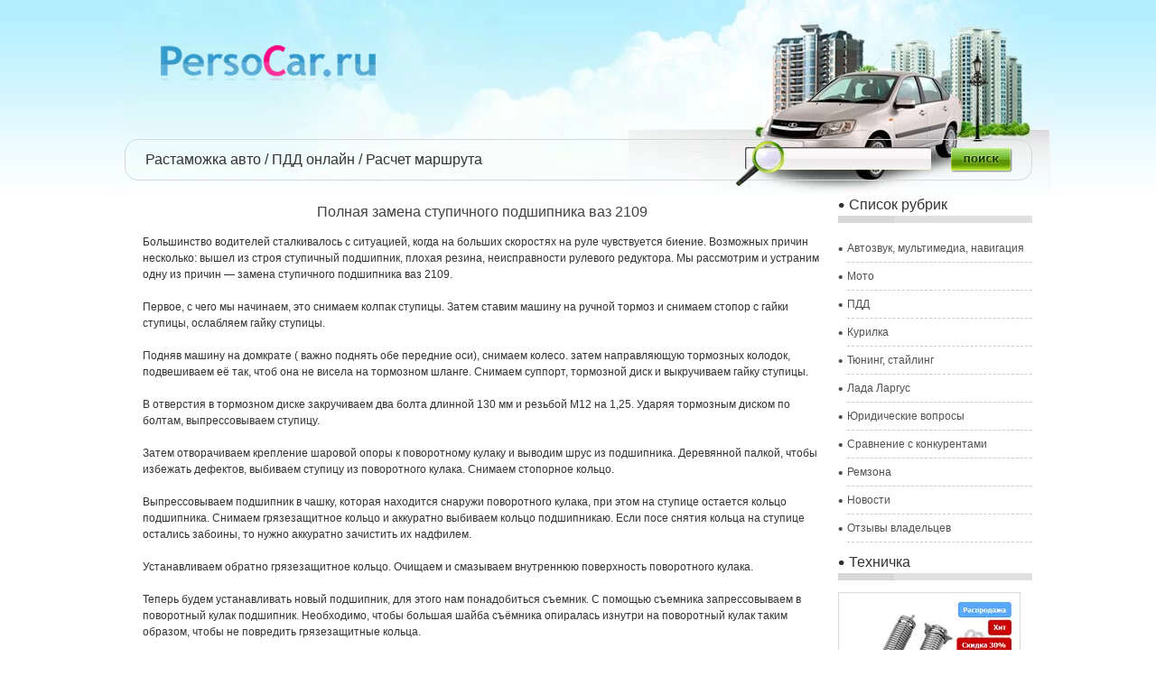

--- FILE ---
content_type: text/html; charset=utf-8
request_url: https://persocar.ru/remzona/zamena-stupichnogo-podshipnika-vaz-2109_3.html
body_size: 6783
content:
<!DOCTYPE html>
<html>
<head>
  <meta name="viewport" content="width=device-width, initial-scale=1">
<meta charset="utf-8">
  <title>Полная замена ступичного подшипника ваз 2109: характеристики, модели, фото</title>
  <link rel="stylesheet" href="/wp-content/themes/auto/style.css" type="text/css" media="screen, projection">
  <meta name="description" content="Полная замена ступичного подшипника ваз 2109 . Фото и видео, заходите!">
  <link rel="canonical" href="/remzona/zamena-stupichnogo-podshipnika-vaz-2109_3.html">
  <script type="application/ld+json" class="yoast-schema-graph yoast-schema-graph--main">
  <![CDATA[
  {"@context":"https://schema.org","@graph":[{"@type":"WebSite","@id":"https://persocar.ru/#website","url":"https://persocar.ru/","name":"\u041f\u0435\u0440\u0441\u043e\u041a\u0430\u0440.\u0440\u0443","potentialAction":{"@type":"SearchAction","target":"https://persocar.ru/?s={search_term_string}","query-input":"required name=search_term_string"}},{"@type":"ImageObject","@id":"https://persocar.ru/remzona/zamena-stupichnogo-podshipnika-vaz-2109_3.html#primaryimage","url":"https://persocar.ru/uploads/images/00/00/08/2012/03/27/ec72e6d418.jpg"},{"@type":"WebPage","@id":"https://persocar.ru/remzona/zamena-stupichnogo-podshipnika-vaz-2109_3.html#webpage","url":"https://persocar.ru/remzona/zamena-stupichnogo-podshipnika-vaz-2109_3.html","inLanguage":"ru-RU","name":"\u041f\u043e\u043b\u043d\u0430\u044f \u0437\u0430\u043c\u0435\u043d\u0430 \u0441\u0442\u0443\u043f\u0438\u0447\u043d\u043e\u0433\u043e \u043f\u043e\u0434\u0448\u0438\u043f\u043d\u0438\u043a\u0430 \u0432\u0430\u0437 2109: \u0445\u0430\u0440\u0430\u043a\u0442\u0435\u0440\u0438\u0441\u0442\u0438\u043a\u0438, \u043c\u043e\u0434\u0435\u043b\u0438, \u0444\u043e\u0442\u043e","isPartOf":{"@id":"https://persocar.ru/#website"},"primaryImageOfPage":{"@id":"https://persocar.ru/remzona/zamena-stupichnogo-podshipnika-vaz-2109_3.html#primaryimage"},"datePublished":"2016-01-01T04:23:32+03:00","dateModified":"2015-09-09T17:49:06+03:00","author":{"@id":"https://persocar.ru/#/schema/person/a1cf135aedea63f342f0258c5a8ad2d1"},"description":"\u041f\u043e\u043b\u043d\u0430\u044f \u0437\u0430\u043c\u0435\u043d\u0430 \u0441\u0442\u0443\u043f\u0438\u0447\u043d\u043e\u0433\u043e \u043f\u043e\u0434\u0448\u0438\u043f\u043d\u0438\u043a\u0430 \u0432\u0430\u0437 2109 . \u0424\u043e\u0442\u043e \u0438 \u0432\u0438\u0434\u0435\u043e, \u0437\u0430\u0445\u043e\u0434\u0438\u0442\u0435!"},{"@type":["Person"],"@id":"https://persocar.ru/#/schema/person/a1cf135aedea63f342f0258c5a8ad2d1","name":"admin","image":{"@type":"ImageObject","@id":"https://persocar.ru/#authorlogo","url":"https://secure.gravatar.com/avatar/c56507b927700c558b2523b4c3a4b9de?d=mm&r=g","caption":"admin"},"sameAs":[]}]}
  ]]>
  </script>
  <link rel="dns-prefetch" href="//s.w.org">
  <link rel="alternate" type="application/rss+xml" title="ПерсоКар.ру » Лента комментариев к «Полная замена ступичного подшипника ваз 2109»" href="/remzona/zamena-stupichnogo-podshipnika-vaz-2109_3.html/feed">
  <script type="text/javascript">
  //<![CDATA[
                        window._wpemojiSettings = {"baseUrl":"https:\/\/s.w.org\/images\/core\/emoji\/13.0.1\/72x72\/","ext":".png","svgUrl":"https:\/\/s.w.org\/images\/core\/emoji\/13.0.1\/svg\/","svgExt":".svg","source":{"concatemoji":"https:\/\/persocar.ru\/wp-includes\/js\/wp-emoji-release.min.js"}};
                        !function(e,a,t){var n,r,o,i=a.createElement("canvas"),p=i.getContext&&i.getContext("2d");function s(e,t){var a=String.fromCharCode;p.clearRect(0,0,i.width,i.height),p.fillText(a.apply(this,e),0,0);e=i.toDataURL();return p.clearRect(0,0,i.width,i.height),p.fillText(a.apply(this,t),0,0),e===i.toDataURL()}function c(e){var t=a.createElement("script");t.src=e,t.defer=t.type="text/javascript",a.getElementsByTagName("head")[0].appendChild(t)}for(o=Array("flag","emoji"),t.supports={everything:!0,everythingExceptFlag:!0},r=0;r<o.length;r++)t.supports[o[r]]=function(e){if(!p||!p.fillText)return!1;switch(p.textBaseline="top",p.font="600 32px Arial",e){case"flag":return s([127987,65039,8205,9895,65039],[127987,65039,8203,9895,65039])?!1:!s([55356,56826,55356,56819],[55356,56826,8203,55356,56819])&&!s([55356,57332,56128,56423,56128,56418,56128,56421,56128,56430,56128,56423,56128,56447],[55356,57332,8203,56128,56423,8203,56128,56418,8203,56128,56421,8203,56128,56430,8203,56128,56423,8203,56128,56447]);case"emoji":return!s([55357,56424,8205,55356,57212],[55357,56424,8203,55356,57212])}return!1}(o[r]),t.supports.everything=t.supports.everything&&t.supports[o[r]],"flag"!==o[r]&&(t.supports.everythingExceptFlag=t.supports.everythingExceptFlag&&t.supports[o[r]]);t.supports.everythingExceptFlag=t.supports.everythingExceptFlag&&!t.supports.flag,t.DOMReady=!1,t.readyCallback=function(){t.DOMReady=!0},t.supports.everything||(n=function(){t.readyCallback()},a.addEventListener?(a.addEventListener("DOMContentLoaded",n,!1),e.addEventListener("load",n,!1)):(e.attachEvent("onload",n),a.attachEvent("onreadystatechange",function(){"complete"===a.readyState&&t.readyCallback()})),(n=t.source||{}).concatemoji?c(n.concatemoji):n.wpemoji&&n.twemoji&&(c(n.twemoji),c(n.wpemoji)))}(window,document,window._wpemojiSettings);
  //]]>
  </script>
  <style type="text/css">
  /*<![CDATA[*/
  img.wp-smiley,
  img.emoji {
        display: inline !important;
        border: none !important;
        box-shadow: none !important;
        height: 1em !important;
        width: 1em !important;
        margin: 0 .07em !important;
        vertical-align: -0.1em !important;
        background: none !important;
        padding: 0 !important;
  }
  /*]]>*/
  </style>
  <link rel="stylesheet" id="yarppWidgetCss-css" href="/wp-content/plugins/yet-another-related-posts-plugin/style/widget.css" type="text/css" media="all">
  <link rel="stylesheet" id="wp-block-library-css" href="/wp-includes/css/dist/block-library/style.min.css" type="text/css" media="all">
  <link rel="stylesheet" id="yarpp-thumbnails-yarpp-thumbnail-css" href="/wp-content/plugins/yet-another-related-posts-plugin/includes/styles_thumbnails.css.php?width=120&height=120&ver=5.1.0" type="text/css" media="all">
  <script>
  <![CDATA[
  if (document.location.protocol != "https:") {document.location = document.URL.replace(/^http:/i, "https:");}
  ]]>
  </script>
  <link rel="https://api.w.org/" href="/wp-json/">
  <link rel="alternate" type="application/json" href="/wp-json/wp/v2/posts/17783">
  <link rel="EditURI" type="application/rsd+xml" title="RSD" href="/xmlrpc.php">
  <link rel="wlwmanifest" type="application/wlwmanifest+xml" href="/wp-includes/wlwmanifest.xml">
  <link rel="shortlink" href="/?p=17783">
  <link rel="alternate" type="application/json+oembed" href="/wp-json/oembed/1.0/embed?url=https%3A%2F%2Fpersocar.ru%2Fremzona%2Fzamena-stupichnogo-podshipnika-vaz-2109_3.html">
  <link rel="alternate" type="text/xml+oembed" href="/wp-json/oembed/1.0/embed?url=https%3A%2F%2Fpersocar.ru%2Fremzona%2Fzamena-stupichnogo-podshipnika-vaz-2109_3.html&format=xml">
</head>
<body data-rsssl="1">  <ins data-ad-channel="b1abb8ba140ddacf357f0dd10203906a" data-biqdiq-init></ins>

  <div id="wrapper">
    <div id="header">
      <div class="logo">
        <a href="/"><img src="/wp-content/themes/auto/img/logo.png" width="288" height="39" alt="" title=""></a>
      </div>
      <div class="right-header"></div>
      <div class="menu">
        <ul>
          <li>
            <a href="/rastamozhka_avto" title="Таможенный калькулятор">Растаможка авто</a>
          </li>
          <li>
            <a href="/online-pdd" title="ПДД онлайн">ПДД онлайн</a>
          </li>
          <li>
            <a href="/distance-calculator" title="Расчет маршрута">Расчет маршрута</a>
          </li>
        </ul>
        <div class="search">
          <form method="get" id="searchform" action="https://persocar.ru" name="searchform">
            <fieldset class="srch">
              <input type="text" value="" onfocus="if(this.value=='')this.value=''" onblur="if(this.value=='')this.value=''" name="s" id="s" class="findText"> <input type="submit" id="searchsubmit" value="" class="findButton">
            </fieldset>
          </form>
        </div>
      </div>
    </div>
    <div id="middle">
      <div id="container">
        <div id="contentshirokii">
          <div class="full-post">
            <div class="fp-title">
              <h1>Полная замена ступичного подшипника ваз 2109</h1>
            </div>
            <div class="fp-body">
              <div class="fp-text">
                <p>Большинство водителей сталкивалось с ситуацией, когда на больших скоростях на руле чувствуется биение. Возможных причин несколько: вышел из строя ступичный подшипник, плохая резина, неисправности рулевого редуктора. Мы рассмотрим и устраним одну из причин — замена ступичного подшипника ваз 2109.<span id="more-17783"></span></p>
                <p></p>
                <p>Первое, с чего мы начинаем, это снимаем колпак ступицы. Затем ставим машину на ручной тормоз и снимаем стопор с гайки ступицы, ослабляем гайку ступицы.</p>
                <p>Подняв машину на домкрате ( важно поднять обе передние оси), снимаем колесо. затем направляющую тормозных колодок, подвешиваем её так, чтоб она не висела на тормозном шланге. Снимаем суппорт, тормозной диск и выкручиваем гайку ступицы.</p>
                <p>В отверстия в тормозном диске закручиваем два болта длинной 130 мм и резьбой М12 на 1,25. Ударяя тормозным диском по болтам, выпрессовываем ступицу.</p>
                <p>Затем отворачиваем крепление шаровой опоры к поворотному кулаку и выводим шрус из подшипника. Деревянной палкой, чтобы избежать дефектов, выбиваем ступицу из поворотного кулака. Снимаем стопорное кольцо.</p>
                <p>Выпрессовываем подшипник в чашку, которая находится снаружи поворотного кулака, при этом на ступице остается кольцо подшипника. Снимаем грязезащитное кольцо и аккуратно выбиваем кольцо подшипникаю. Если посе снятия кольца на ступице остались забоины, то нужно аккуратно зачистить их надфилем.</p>
                <p>Устанавливаем обратно грязезащитное кольцо. Очищаем и смазываем внутреннюю поверхность поворотного кулака.</p>
                <p>Теперь будем устанавливать новый подшипник, для этого нам понадобиться съемник. С помощью съемника запрессовываем в поворотный кулак подшипник. Необходимо, чтобы большая шайба съёмника опиралась изнутри на поворотный кулак таким образом, чтобы не повредить грязезащитные кольца.</p>
                <p>Ставим стопорное кольцо и запрессовываем ступицу в подшипник. Устанавливаем обратно суппорт и тормозной диск. Зажимаем гайку ступицы и делаем стопор на гайке. Ставим на место колпак ступицы и колесо.</p>
                <p>Поздравляем, на этом замена ступичного подшипника ваз 2109 успешно завершена, ездите с удовольствием.</p>
                <div class="yarpp-related">
                  <h3>Рекомендуем посмотреть:</h3>
                  <div class="yarpp-thumbnails-horizontal">
                    <a class="yarpp-thumbnail" rel="norewrite" href="/remzona/stoit-li-promyvat-dvigatel.html" title="Стоит ли промывать двигатель?"><span class="yarpp-thumbnail-default"></span><span class="yarpp-thumbnail-title">Стоит ли промывать двигатель?</span></a> <a class="yarpp-thumbnail" rel="norewrite" href="/remzona/remont-akpp-kia.html" title="Ремонт АКПП Киа"><span class="yarpp-thumbnail-default"></span><span class="yarpp-thumbnail-title">Ремонт АКПП Киа</span></a> <a class="yarpp-thumbnail" rel="norewrite" href="/remzona/remont-zadnej-podveski-pezho-206.html" title="Ремонт задней подвески пежо 206"><span class="yarpp-thumbnail-default"></span><span class="yarpp-thumbnail-title">Ремонт задней подвески пежо 206</span></a>
                  </div>
                </div>
                <p></p>
              </div>
            </div>
          </div>
          <div id="respond" class="comment-respond">
            <h3 id="reply-title" class="comment-reply-title">Добавить комментарий <small><a rel="nofollow" id="cancel-comment-reply-link" href="/remzona/zamena-stupichnogo-podshipnika-vaz-2109_3.html#respond" style="display:none;">Отменить ответ</a></small>
</h3>
            <form action="https://persocar.ru/wp-comments-post.php" method="post" id="commentform" class="comment-form" name="commentform">
              <p class="comment-notes"><span id="email-notes">Ваш адрес email не будет опубликован.</span></p>
              <p class="comment-form-comment"><label for="comment">Комментарий</label> 
              <textarea id="comment" name="comment" cols="45" rows="8" maxlength="65525" required="required"></textarea></p>
              <p class="comment-form-author"><label for="author">Имя</label> <input id="author" name="author" type="text" value="" size="30" maxlength="245"></p>
              <p class="comment-form-email"><label for="email">Email</label> <input id="email" name="email" type="text" value="" size="30" maxlength="100" aria-describedby="email-notes"></p>
              <p class="comment-form-cookies-consent"><input id="wp-comment-cookies-consent" name="wp-comment-cookies-consent" type="checkbox" value="yes"> <label for="wp-comment-cookies-consent">Сохранить моё имя, email и адрес сайта в этом браузере для последующих моих комментариев.</label></p>
              <p class="form-submit"><input name="submit" type="submit" id="submit" class="submit" value="Отправить комментарий"> <input type="hidden" name="comment_post_ID" value="17783" id="comment_post_ID"> <input type="hidden" name="comment_parent" id="comment_parent" value="0"></p>
              <p style="display: none;"><input type="hidden" id="akismet_comment_nonce" name="akismet_comment_nonce" value="ef1fba3bf3"></p>
<input type="hidden" id="ak_js" name="ak_js" value="21"> 
              <textarea name="ak_hp_textarea" cols="45" rows="8" maxlength="100" style="display: none !important;"></textarea>
            </form>
          </div>
          <div class="other-posts"></div>
        </div>
      </div>﻿
      <div class="sidebar" id="sideRight">
        <div class="block">
          <div class="block-title">
            Список рубрик
          </div>
          <div class="block-body">
            <ul>
              <li>
                <a href="/avtozvuk-multimedia-navigaciya">Автозвук, мультимедиа, навигация</a>
              </li>
              <li>
                <a href="/moto">Мото</a>
              </li>
              <li>
                <a href="/pdd">ПДД</a>
              </li>
              <li>
                <a href="/kurilka">Курилка</a>
              </li>
              <li>
                <a href="/tyuning-stajling">Тюнинг, стайлинг</a>
              </li>
              <li>
                <a href="/lada-largus-lada-largus">Лада Ларгус</a>
              </li>
              <li>
                <a href="/yuridicheskie-voprosy">Юридические вопросы</a>
              </li>
              <li>
                <a href="/sravnenie-s-konkurentami">Сравнение с конкурентами</a>
              </li>
              <li>
                <a href="/remzona">Ремзона</a>
              </li>
              <li>
                <a href="/novosti">Новости</a>
              </li>
              <li>
                <a href="/otzyvy-vladelcev">Отзывы владельцев</a>
              </li>
            </ul>
          </div>
        </div>
        <div class="block">
          <div class="block-title">
            Техничка
          </div>
          <div class="block-body">
            <div class="disc">
              <div class="disc-img"><img src="/wp-content/themes/auto/img/remkomplekt.png" alt="Ремкомплект посудомоечной машины" title="Ремкомплект посудомоечной машины"></div>
              <div class="disc-title">
                Ремкомплект посудомоечной машины
              </div>
            </div>
          </div>
        </div>
        <div class="block">
          <div class="block-title">
            Диски
          </div>
          <div class="block-body">
            <div class="disc">
              <div class="disc-img"><img src="/wp-content/themes/auto/img/disc.png" width="40" height="40" alt="" title=""></div>
              <div class="disc-title">
                <a href="/dotz-mugello">Dotz mugello</a>
              </div>
            </div>
            <div class="disc">
              <div class="disc-img"><img src="/wp-content/themes/auto/img/disc.png" width="40" height="40" alt="" title=""></div>
              <div class="disc-title">
                <a href="/alutec-shark">Alutec shark</a>
              </div>
            </div>
            <div class="disc">
              <div class="disc-img"><img src="/wp-content/themes/auto/img/disc.png" width="40" height="40" alt="" title=""></div>
              <div class="disc-title">
                <a href="/skad-alligator">Скад аллигатор</a>
              </div>
            </div>
            <div class="disc">
              <div class="disc-img"><img src="/wp-content/themes/auto/img/disc.png" width="40" height="40" alt="" title=""></div>
              <div class="disc-title">
                <a href="/dezent-l">Dezent l</a>
              </div>
            </div>
            <div class="disc">
              <div class="disc-img"><img src="/wp-content/themes/auto/img/disc.png" width="40" height="40" alt="" title=""></div>
              <div class="disc-title">
                <a href="/oz-racing-superturismo-gt">Oz racing superturismo gt</a>
              </div>
            </div>
            <div class="disc">
              <div class="disc-img"><img src="/wp-content/themes/auto/img/disc.png" width="40" height="40" alt="" title=""></div>
              <div class="disc-title">
                <a href="/litye-diski-sparco">Литые диски Sparco</a>
              </div>
            </div>
            <div class="disc">
              <div class="disc-img"><img src="/wp-content/themes/auto/img/disc.png" width="40" height="40" alt="" title=""></div>
              <div class="disc-title">
                <a href="/mak-iguan">Mak iguan</a>
              </div>
            </div>
            <div class="disc">
              <div class="disc-img"><img src="/wp-content/themes/auto/img/disc.png" width="40" height="40" alt="" title=""></div>
              <div class="disc-title">
                <a href="/rial-lugano">Rial lugano</a>
              </div>
            </div>
            <div class="disc">
              <div class="disc-img"><img src="/wp-content/themes/auto/img/disc.png" width="40" height="40" alt="" title=""></div>
              <div class="disc-title">
                <a href="/kosei-evo-penta">Kosei evo penta</a>
              </div>
            </div>
            <div class="disc">
              <div class="disc-img"><img src="/wp-content/themes/auto/img/disc.png" width="40" height="40" alt="" title=""></div>
              <div class="disc-title">
                <a href="/dotz-tupac">Dotz tupac</a>
              </div>
            </div>
            <div class="disc">
              <div class="disc-img"><img src="/wp-content/themes/auto/img/disc.png" width="40" height="40" alt="" title=""></div>
              <div class="disc-title">
                <a href="/enzo-101-dark">Enzo 101 dark</a>
              </div>
            </div>
            <div class="disc">
              <div class="disc-img"><img src="/wp-content/themes/auto/img/disc.png" width="40" height="40" alt="" title=""></div>
              <div class="disc-title">
                <a href="/aez-portofino">Aez portofino</a>
              </div>
            </div>
          </div>
          <div class="block">
            <div class="block-title">
              Шины
            </div>
            <div class="block-body">
              <div class="disc">
                <div class="disc-img"><img src="/wp-content/themes/auto/img/shina.png" width="40" height="40" alt="" title=""></div>
                <div class="disc-title">
                  <a href="/nokian">Nokian</a>
                </div>
              </div>
              <div class="disc">
                <div class="disc-img"><img src="/wp-content/themes/auto/img/shina.png" width="40" height="40" alt="" title=""></div>
                <div class="disc-title">
                  <a href="/michelin">Michelin</a>
                </div>
              </div>
              <div class="disc">
                <div class="disc-img"><img src="/wp-content/themes/auto/img/shina.png" width="40" height="40" alt="" title=""></div>
                <div class="disc-title">
                  <a href="/bridgestone">Bridgestone</a>
                </div>
              </div>
              <div class="disc">
                <div class="disc-img"><img src="/wp-content/themes/auto/img/shina.png" width="40" height="40" alt="" title=""></div>
                <div class="disc-title">
                  <a href="/maxxis">Maxxis</a>
                </div>
              </div>
              <div class="disc">
                <div class="disc-img"><img src="/wp-content/themes/auto/img/shina.png" width="40" height="40" alt="" title=""></div>
                <div class="disc-title">
                  <a href="/pirelli">Pirelli</a>
                </div>
              </div>
              <div class="disc">
                <div class="disc-img"><img src="/wp-content/themes/auto/img/shina.png" width="40" height="40" alt="" title=""></div>
                <div class="disc-title">
                  <a href="/dunlop-sp-winter">Dunlop SP Winter</a>
                </div>
              </div>
              <div class="disc">
                <div class="disc-img"><img src="/wp-content/themes/auto/img/shina.png" width="40" height="40" alt="" title=""></div>
                <div class="disc-title">
                  <a href="/dunlop">Dunlop</a>
                </div>
              </div>
              <div class="disc">
                <div class="disc-img"><img src="/wp-content/themes/auto/img/shina.png" width="40" height="40" alt="" title=""></div>
                <div class="disc-title">
                  <a href="/goodyear">Goodyear</a>
                </div>
              </div>
              <div class="disc">
                <div class="disc-img"><img src="/wp-content/themes/auto/img/shina.png" width="40" height="40" alt="" title=""></div>
                <div class="disc-title">
                  <a href="/mastercraft">Mastercraft</a>
                </div>
              </div>
            </div>
          </div>
        </div>
      </div>
    </div>
    <div id="footer">
      <noscript>
      <div></div>
</noscript>
      <table width="100%" border="0" cellspacing="0" cellpadding="0">
        <tr>
          <td width="15%">Copyrights 2010-2021</td>
          <td width="70%" class="footer-menu">
            <ul>
              <li>
                <a href="/rastamozhka_avto">Растаможка авто</a>
              </li>
              <li>
                <a href="/online-pdd">ПДД онлайн</a>
              </li>
            </ul>
          </td>
          <td width="15%" class="counter"></td>
        </tr>
      </table>
    </div>
  </div>
<script defer src="https://static.cloudflareinsights.com/beacon.min.js/vcd15cbe7772f49c399c6a5babf22c1241717689176015" integrity="sha512-ZpsOmlRQV6y907TI0dKBHq9Md29nnaEIPlkf84rnaERnq6zvWvPUqr2ft8M1aS28oN72PdrCzSjY4U6VaAw1EQ==" data-cf-beacon='{"version":"2024.11.0","token":"b4df39b85dfd466e895f9b960b218a1c","r":1,"server_timing":{"name":{"cfCacheStatus":true,"cfEdge":true,"cfExtPri":true,"cfL4":true,"cfOrigin":true,"cfSpeedBrain":true},"location_startswith":null}}' crossorigin="anonymous"></script>
</body>
</html>


--- FILE ---
content_type: text/html; charset=UTF-8
request_url: https://persocar.ru/wp-content/plugins/yet-another-related-posts-plugin/includes/styles_thumbnails.css.php?width=120&height=120&ver=5.1.0
body_size: 7940
content:

<!DOCTYPE html>
<html lang="ru" dir="ltr">

<head>
	<title>Персональный автомобиль – советы по вождению, экзаменам и автошколе</title>
	<meta charset="utf-8">
	<meta name="viewport" content="width=device-width, initial-scale=1">
	<meta name="robots" content="follow, index, max-snippet:-1, max-video-preview:-1, max-image-preview:large">
	<meta name="keywords" content="вождение, экзамен по вождению, автошкола, правила дорожного движения, штрафы">
	<meta name="description" content="Практические советы по вождению, подготовке к экзамену, правилам ПДД, восстановлению прав и актуальным автошколам – всё в одном месте.">
	<meta property="og:title" content="Персональный автомобиль – советы по вождению, экзаменам и автошколе">
	<meta property="og:type" content="website">
	<meta property="og:website:modified_time" content="2026-01-18T12:45:20+00:00">
	<meta property="og:image" content="https://persocar.ru/uploads/2026/01/skol-ko-raz-mozno-sdavat-na-prava-besplatno-pravila-i-limity-v-2026-godu.webp">
	<meta property="og:url" content="https://persocar.ru/">
	<meta property="og:locale" content="ru_RU">
	<meta property="og:description" content="Практические советы по вождению, подготовке к экзамену, правилам ПДД, восстановлению прав и актуальным автошколам – всё в одном месте.">
	<meta property="og:site_name" content="Персональный автомобиль">
	<meta name="twitter:title" content="Персональный автомобиль – советы по вождению, экзаменам и автошколе">
	<meta name="twitter:description" content="Практические советы по вождению, подготовке к экзамену, правилам ПДД, восстановлению прав и актуальным автошколам – всё в одном месте.">
	<meta name="twitter:image" content="https://persocar.ru/uploads/2026/01/skol-ko-raz-mozno-sdavat-na-prava-besplatno-pravila-i-limity-v-2026-godu.webp">
	<link rel="canonical" href="https://persocar.ru/">
	<link rel="alternate" type="application/rss+xml" title="RSS Персональный автомобиль" href="/feed/rss">
	<link rel="alternate" type="application/atom+xml" title="Atom Персональный автомобиль" href="/feed/atom">

<script type="application/ld+json">
{
    "@context": "https:\/\/schema.org",
    "@type": "CollectionPage",
    "name": "Персональный автомобиль – советы по вождению, экзаменам и автошколе",
    "url": "https:\/\/persocar.ru\/",
    "keywords": "вождение, экзамен по вождению, автошкола, правила дорожного движения, штрафы",
    "description": "Практические советы по вождению, подготовке к экзамену, правилам ПДД, восстановлению прав и актуальным автошколам – всё в одном месте.",
    "inLanguage": "ru-RU",
    "publisher": {
        "@type": "Organization",
        "name": "Персональный автомобиль",
        "url": "https:\/\/persocar.ru"
    },
    "hasPart": [
        {
            "@type": "BlogPosting",
            "@id": "https:\/\/persocar.ru\/skol-ko-raz-mozno-sdavat-na-prava-besplatno-pravila-i-limity-v-2026-godu",
            "headline": "Сколько раз можно сдавать на права бесплатно: правила и лимиты в 2026 году",
            "name": "Сколько раз можно сдавать на права бесплатно: правила и лимиты в 2026 году",
            "keywords": "сдать на права бесплатно, экзамен на права, пересдача прав, стоимость экзамена ГИБДД, пересдача теории",
            "description": "Узнайте, сколько раз можно сдавать на права бесплатно в 2026 году, какие есть лимиты, как записаться и что делать после трех неудач. Правила ГИБДД, стоимость пересдач и советы по подготовке.",
            "inLanguage": "ru-RU",
            "url": "https:\/\/persocar.ru\/skol-ko-raz-mozno-sdavat-na-prava-besplatno-pravila-i-limity-v-2026-godu",
            "datePublished": "2026-01-18T12:45:20+00:00",
            "dateModified": "2026-01-18T12:45:20+00:00",
            "commentCount": 0,
            "author": {
                "@type": "Person",
                "@id": "https:\/\/persocar.ru\/author\/boris-cernysev\/",
                "url": "\/author\/boris-cernysev\/",
                "name": "Борис Чернышев"
            },
            "image": {
                "@type": "ImageObject",
                "@id": "\/uploads\/2026\/01\/skol-ko-raz-mozno-sdavat-na-prava-besplatno-pravila-i-limity-v-2026-godu.webp",
                "url": "\/uploads\/2026\/01\/skol-ko-raz-mozno-sdavat-na-prava-besplatno-pravila-i-limity-v-2026-godu.webp",
                "width": "1280",
                "height": "720"
            },
            "thumbnail": {
                "@type": "ImageObject",
                "@id": "\/uploads\/2026\/01\/thumbnail-skol-ko-raz-mozno-sdavat-na-prava-besplatno-pravila-i-limity-v-2026-godu.webp",
                "url": "\/uploads\/2026\/01\/thumbnail-skol-ko-raz-mozno-sdavat-na-prava-besplatno-pravila-i-limity-v-2026-godu.webp",
                "width": "640",
                "height": "480"
            }
        },
        {
            "@type": "BlogPosting",
            "@id": "https:\/\/persocar.ru\/kak-budet-prohodit-ekzamen-po-vozdeniu-v-2024-godu-posagovaa-instrukcia-i-izmenenia",
            "headline": "Как будет проходить экзамен по вождению в 2024 году: пошаговая инструкция и изменения",
            "name": "Как будет проходить экзамен по вождению в 2024 году: пошаговая инструкция и изменения",
            "keywords": "экзамен по вождению 2024, сдача прав, экзамен ГИБДД, практический экзамен, теоретический экзамен",
            "description": "Экзамен по вождению в 2024 году стал строже: больше требований к парковке, городу и технике вождения. Узнайте, как проходит каждый этап, какие ошибки приводят к провалу и как подготовиться, чтобы сдать с первого раза.",
            "inLanguage": "ru-RU",
            "url": "https:\/\/persocar.ru\/kak-budet-prohodit-ekzamen-po-vozdeniu-v-2024-godu-posagovaa-instrukcia-i-izmenenia",
            "datePublished": "2026-01-16T12:31:42+00:00",
            "dateModified": "2026-01-16T12:31:42+00:00",
            "commentCount": 0,
            "author": {
                "@type": "Person",
                "@id": "https:\/\/persocar.ru\/author\/boris-cernysev\/",
                "url": "\/author\/boris-cernysev\/",
                "name": "Борис Чернышев"
            },
            "image": {
                "@type": "ImageObject",
                "@id": "\/uploads\/2026\/01\/kak-budet-prohodit-ekzamen-po-vozdeniu-v-2024-godu-posagovaa-instrukcia-i-izmenenia.webp",
                "url": "\/uploads\/2026\/01\/kak-budet-prohodit-ekzamen-po-vozdeniu-v-2024-godu-posagovaa-instrukcia-i-izmenenia.webp",
                "width": "1280",
                "height": "720"
            },
            "thumbnail": {
                "@type": "ImageObject",
                "@id": "\/uploads\/2026\/01\/thumbnail-kak-budet-prohodit-ekzamen-po-vozdeniu-v-2024-godu-posagovaa-instrukcia-i-izmenenia.webp",
                "url": "\/uploads\/2026\/01\/thumbnail-kak-budet-prohodit-ekzamen-po-vozdeniu-v-2024-godu-posagovaa-instrukcia-i-izmenenia.webp",
                "width": "640",
                "height": "480"
            }
        },
        {
            "@type": "BlogPosting",
            "@id": "https:\/\/persocar.ru\/skol-ko-stoit-vosstanovit-voditel-skoe-udostoverenie-posle-poteri-v-2026-godu",
            "headline": "Сколько стоит восстановить водительское удостоверение после потери в 2026 году",
            "name": "Сколько стоит восстановить водительское удостоверение после потери в 2026 году",
            "keywords": "штраф за потерю прав, восстановление водительских прав, стоимость восстановления прав, потеря водительского удостоверения, как получить новые права",
            "description": "Потерял водительские права? Штрафа за потерю нет, но восстановить их нужно. Узнай, сколько это стоит в 2026 году, какие документы нужны и как не попасть на штраф за езду без прав.",
            "inLanguage": "ru-RU",
            "url": "https:\/\/persocar.ru\/skol-ko-stoit-vosstanovit-voditel-skoe-udostoverenie-posle-poteri-v-2026-godu",
            "datePublished": "2026-01-13T13:07:47+00:00",
            "dateModified": "2026-01-13T13:07:47+00:00",
            "commentCount": 0,
            "author": {
                "@type": "Person",
                "@id": "https:\/\/persocar.ru\/author\/boris-cernysev\/",
                "url": "\/author\/boris-cernysev\/",
                "name": "Борис Чернышев"
            },
            "image": {
                "@type": "ImageObject",
                "@id": "\/uploads\/2026\/01\/skol-ko-stoit-vosstanovit-voditel-skoe-udostoverenie-posle-poteri-v-2026-godu.webp",
                "url": "\/uploads\/2026\/01\/skol-ko-stoit-vosstanovit-voditel-skoe-udostoverenie-posle-poteri-v-2026-godu.webp",
                "width": "1280",
                "height": "720"
            },
            "thumbnail": {
                "@type": "ImageObject",
                "@id": "\/uploads\/2026\/01\/thumbnail-skol-ko-stoit-vosstanovit-voditel-skoe-udostoverenie-posle-poteri-v-2026-godu.webp",
                "url": "\/uploads\/2026\/01\/thumbnail-skol-ko-stoit-vosstanovit-voditel-skoe-udostoverenie-posle-poteri-v-2026-godu.webp",
                "width": "640",
                "height": "480"
            }
        },
        {
            "@type": "BlogPosting",
            "@id": "https:\/\/persocar.ru\/cto-budet-esli-ne-sdal-ekzamen-na-prava-s-pervogo-raza",
            "headline": "Что будет, если не сдал экзамен на права с первого раза?",
            "name": "Что будет, если не сдал экзамен на права с первого раза?",
            "keywords": "экзамен на права, не сдал с первого раза, пересдача прав, ГИБДД, теория и практика",
            "description": "Если не сдал экзамен на права с первого раза - это не конец. В России это обычное явление. Разбираемся, сколько можно пересдавать, сколько стоит, что делать после провала и как не повторить ошибки.",
            "inLanguage": "ru-RU",
            "url": "https:\/\/persocar.ru\/cto-budet-esli-ne-sdal-ekzamen-na-prava-s-pervogo-raza",
            "datePublished": "2026-01-09T17:10:58+00:00",
            "dateModified": "2026-01-09T17:10:58+00:00",
            "commentCount": 0,
            "author": {
                "@type": "Person",
                "@id": "https:\/\/persocar.ru\/author\/boris-cernysev\/",
                "url": "\/author\/boris-cernysev\/",
                "name": "Борис Чернышев"
            },
            "image": {
                "@type": "ImageObject",
                "@id": "\/uploads\/2026\/01\/cto-budet-esli-ne-sdal-ekzamen-na-prava-s-pervogo-raza.webp",
                "url": "\/uploads\/2026\/01\/cto-budet-esli-ne-sdal-ekzamen-na-prava-s-pervogo-raza.webp",
                "width": "1280",
                "height": "720"
            },
            "thumbnail": {
                "@type": "ImageObject",
                "@id": "\/uploads\/2026\/01\/thumbnail-cto-budet-esli-ne-sdal-ekzamen-na-prava-s-pervogo-raza.webp",
                "url": "\/uploads\/2026\/01\/thumbnail-cto-budet-esli-ne-sdal-ekzamen-na-prava-s-pervogo-raza.webp",
                "width": "640",
                "height": "480"
            }
        },
        {
            "@type": "BlogPosting",
            "@id": "https:\/\/persocar.ru\/skol-ko-raz-mozno-sdavat-ekzamen-v-gai-besplatno-v-2026-godu",
            "headline": "Сколько раз можно сдавать экзамен в ГАИ бесплатно в 2026 году",
            "name": "Сколько раз можно сдавать экзамен в ГАИ бесплатно в 2026 году",
            "keywords": "бесплатный экзамен ГАИ, сдача экзамена в ГАИ, стоимость экзамена на права, пересдача экзамена ГАИ, экзамен по вождению",
            "description": "В 2026 году в ГАИ можно сдавать экзамен бесплатно три раза - по теории и практике. После этого каждая пересдача платная. Узнайте, как не потерять бесплатные попытки и сколько реально стоит пересдача.",
            "inLanguage": "ru-RU",
            "url": "https:\/\/persocar.ru\/skol-ko-raz-mozno-sdavat-ekzamen-v-gai-besplatno-v-2026-godu",
            "datePublished": "2026-01-06T13:03:05+00:00",
            "dateModified": "2026-01-06T13:03:05+00:00",
            "commentCount": 0,
            "author": {
                "@type": "Person",
                "@id": "https:\/\/persocar.ru\/author\/boris-cernysev\/",
                "url": "\/author\/boris-cernysev\/",
                "name": "Борис Чернышев"
            },
            "image": {
                "@type": "ImageObject",
                "@id": "\/uploads\/2026\/01\/skol-ko-raz-mozno-sdavat-ekzamen-v-gai-besplatno-v-2026-godu.webp",
                "url": "\/uploads\/2026\/01\/skol-ko-raz-mozno-sdavat-ekzamen-v-gai-besplatno-v-2026-godu.webp",
                "width": "1280",
                "height": "720"
            },
            "thumbnail": {
                "@type": "ImageObject",
                "@id": "\/uploads\/2026\/01\/thumbnail-skol-ko-raz-mozno-sdavat-ekzamen-v-gai-besplatno-v-2026-godu.webp",
                "url": "\/uploads\/2026\/01\/thumbnail-skol-ko-raz-mozno-sdavat-ekzamen-v-gai-besplatno-v-2026-godu.webp",
                "width": "640",
                "height": "480"
            }
        },
        {
            "@type": "BlogPosting",
            "@id": "https:\/\/persocar.ru\/kogda-sgoraet-straf-za-lisenie-prav-sroki-isklucenia-i-kak-proverit-status",
            "headline": "Когда сгорает штраф за лишение прав: сроки, исключения и как проверить статус",
            "name": "Когда сгорает штраф за лишение прав: сроки, исключения и как проверить статус",
            "keywords": "сгорает штраф, лишение прав, срок давности штрафа, ПДД, проверка штрафов",
            "description": "Штрафы за нарушение ПДД не сгорают автоматически. Узнайте, когда они действительно перестают действовать, как проверить статус и как избежать проблем с приставами даже спустя годы.",
            "inLanguage": "ru-RU",
            "url": "https:\/\/persocar.ru\/kogda-sgoraet-straf-za-lisenie-prav-sroki-isklucenia-i-kak-proverit-status",
            "datePublished": "2026-01-04T12:54:27+00:00",
            "dateModified": "2026-01-04T12:54:27+00:00",
            "commentCount": 0,
            "author": {
                "@type": "Person",
                "@id": "https:\/\/persocar.ru\/author\/boris-cernysev\/",
                "url": "\/author\/boris-cernysev\/",
                "name": "Борис Чернышев"
            },
            "image": {
                "@type": "ImageObject",
                "@id": "\/uploads\/2026\/01\/kogda-sgoraet-straf-za-lisenie-prav-sroki-isklucenia-i-kak-proverit-status.webp",
                "url": "\/uploads\/2026\/01\/kogda-sgoraet-straf-za-lisenie-prav-sroki-isklucenia-i-kak-proverit-status.webp",
                "width": "1280",
                "height": "720"
            },
            "thumbnail": {
                "@type": "ImageObject",
                "@id": "\/uploads\/2026\/01\/thumbnail-kogda-sgoraet-straf-za-lisenie-prav-sroki-isklucenia-i-kak-proverit-status.webp",
                "url": "\/uploads\/2026\/01\/thumbnail-kogda-sgoraet-straf-za-lisenie-prav-sroki-isklucenia-i-kak-proverit-status.webp",
                "width": "640",
                "height": "480"
            }
        },
        {
            "@type": "BlogPosting",
            "@id": "https:\/\/persocar.ru\/kak-proverit-nalicie-voditel-skih-prav-v-baze-dannyh-ukrainy",
            "headline": "Как проверить наличие водительских прав в базе данных Украины",
            "name": "Как проверить наличие водительских прав в базе данных Украины",
            "keywords": "проверить права Украина, наличие водительских прав, восстановление прав, база данных ГАИ Украина, действующие права",
            "description": "Узнайте, как проверить наличие и статус водительских прав в Украине через официальную базу данных ГАИ. Какие статусы бывают, как восстановить аннулированные права и где найти достоверную информацию.",
            "inLanguage": "ru-RU",
            "url": "https:\/\/persocar.ru\/kak-proverit-nalicie-voditel-skih-prav-v-baze-dannyh-ukrainy",
            "datePublished": "2026-01-02T12:49:33+00:00",
            "dateModified": "2026-01-02T12:49:33+00:00",
            "commentCount": 0,
            "author": {
                "@type": "Person",
                "@id": "https:\/\/persocar.ru\/author\/boris-cernysev\/",
                "url": "\/author\/boris-cernysev\/",
                "name": "Борис Чернышев"
            },
            "image": {
                "@type": "ImageObject",
                "@id": "\/uploads\/2026\/01\/kak-proverit-nalicie-voditel-skih-prav-v-baze-dannyh-ukrainy.webp",
                "url": "\/uploads\/2026\/01\/kak-proverit-nalicie-voditel-skih-prav-v-baze-dannyh-ukrainy.webp",
                "width": "1280",
                "height": "720"
            },
            "thumbnail": {
                "@type": "ImageObject",
                "@id": "\/uploads\/2026\/01\/thumbnail-kak-proverit-nalicie-voditel-skih-prav-v-baze-dannyh-ukrainy.webp",
                "url": "\/uploads\/2026\/01\/thumbnail-kak-proverit-nalicie-voditel-skih-prav-v-baze-dannyh-ukrainy.webp",
                "width": "640",
                "height": "480"
            }
        },
        {
            "@type": "BlogPosting",
            "@id": "https:\/\/persocar.ru\/skol-ko-ucit-sa-na-kategoriu-b-i-s-sroki-obucenia-i-cto-vliaet-na-dlitel-nost",
            "headline": "Сколько учиться на категорию Б и С: сроки обучения и что влияет на длительность",
            "name": "Сколько учиться на категорию Б и С: сроки обучения и что влияет на длительность",
            "keywords": "обучение на категорию Б, обучение на категорию С, сроки обучения на права, сколько учиться на права, курсы вождения",
            "description": "Сколько учиться на категорию Б и С? В 2025 году обучение на права занимает от 2,5 до 4 месяцев в зависимости от категории, автошколы и вашего графика. Узнайте, как ускорить процесс и не переплатить.",
            "inLanguage": "ru-RU",
            "url": "https:\/\/persocar.ru\/skol-ko-ucit-sa-na-kategoriu-b-i-s-sroki-obucenia-i-cto-vliaet-na-dlitel-nost",
            "datePublished": "2025-12-28T13:13:31+00:00",
            "dateModified": "2025-12-28T13:13:31+00:00",
            "commentCount": 0,
            "author": {
                "@type": "Person",
                "@id": "https:\/\/persocar.ru\/author\/boris-cernysev\/",
                "url": "\/author\/boris-cernysev\/",
                "name": "Борис Чернышев"
            },
            "image": {
                "@type": "ImageObject",
                "@id": "\/uploads\/2025\/12\/skol-ko-ucit-sa-na-kategoriu-b-i-s-sroki-obucenia-i-cto-vliaet-na-dlitel-nost.webp",
                "url": "\/uploads\/2025\/12\/skol-ko-ucit-sa-na-kategoriu-b-i-s-sroki-obucenia-i-cto-vliaet-na-dlitel-nost.webp",
                "width": "1280",
                "height": "720"
            },
            "thumbnail": {
                "@type": "ImageObject",
                "@id": "\/uploads\/2025\/12\/thumbnail-skol-ko-ucit-sa-na-kategoriu-b-i-s-sroki-obucenia-i-cto-vliaet-na-dlitel-nost.webp",
                "url": "\/uploads\/2025\/12\/thumbnail-skol-ko-ucit-sa-na-kategoriu-b-i-s-sroki-obucenia-i-cto-vliaet-na-dlitel-nost.webp",
                "width": "640",
                "height": "480"
            }
        },
        {
            "@type": "BlogPosting",
            "@id": "https:\/\/persocar.ru\/skol-ko-stoit-sdat-teoriu-v-gai-v-2025-godu-polnyj-razbor-cen-i-skrytyh-rashodov",
            "headline": "Сколько стоит сдать теорию в ГАИ в 2025 году: полный разбор цен и скрытых расходов",
            "name": "Сколько стоит сдать теорию в ГАИ в 2025 году: полный разбор цен и скрытых расходов",
            "keywords": "стоимость теории ГАИ, сдача теории на права, цена экзамена ГИБДД, экзамен по ПДД, стоимость получения прав",
            "description": "Сколько реально стоит сдать теорию в ГАИ в 2025 году? Разбираем цену экзамена, скрытые расходы на подготовку и как сдать с первого раза, чтобы не переплачивать. Советы для тех, кто учится самостоятельно.",
            "inLanguage": "ru-RU",
            "url": "https:\/\/persocar.ru\/skol-ko-stoit-sdat-teoriu-v-gai-v-2025-godu-polnyj-razbor-cen-i-skrytyh-rashodov",
            "datePublished": "2025-12-26T13:04:44+00:00",
            "dateModified": "2025-12-26T13:04:44+00:00",
            "commentCount": 0,
            "author": {
                "@type": "Person",
                "@id": "https:\/\/persocar.ru\/author\/boris-cernysev\/",
                "url": "\/author\/boris-cernysev\/",
                "name": "Борис Чернышев"
            },
            "image": {
                "@type": "ImageObject",
                "@id": "\/uploads\/2025\/12\/skol-ko-stoit-sdat-teoriu-v-gai-v-2025-godu-polnyj-razbor-cen-i-skrytyh-rashodov.webp",
                "url": "\/uploads\/2025\/12\/skol-ko-stoit-sdat-teoriu-v-gai-v-2025-godu-polnyj-razbor-cen-i-skrytyh-rashodov.webp",
                "width": "1280",
                "height": "720"
            },
            "thumbnail": {
                "@type": "ImageObject",
                "@id": "\/uploads\/2025\/12\/thumbnail-skol-ko-stoit-sdat-teoriu-v-gai-v-2025-godu-polnyj-razbor-cen-i-skrytyh-rashodov.webp",
                "url": "\/uploads\/2025\/12\/thumbnail-skol-ko-stoit-sdat-teoriu-v-gai-v-2025-godu-polnyj-razbor-cen-i-skrytyh-rashodov.webp",
                "width": "640",
                "height": "480"
            }
        },
        {
            "@type": "BlogPosting",
            "@id": "https:\/\/persocar.ru\/pocemu-zabiraut-voditel-skoe-udostoverenie-s-kategoriej-v",
            "headline": "Почему забирают водительское удостоверение с категорией В?",
            "name": "Почему забирают водительское удостоверение с категорией В?",
            "keywords": "забирают права категория В, лишение прав, категория В, ДПС, нарушение ПДД",
            "description": "Почему забирают водительские права с категорией В? Разбираем самые частые причины лишения, как проходит процесс, что делать после и как избежать наказания. Реальные цифры и советы для водителей в 2025 году.",
            "inLanguage": "ru-RU",
            "url": "https:\/\/persocar.ru\/pocemu-zabiraut-voditel-skoe-udostoverenie-s-kategoriej-v",
            "datePublished": "2025-12-23T12:30:07+00:00",
            "dateModified": "2025-12-23T12:30:07+00:00",
            "commentCount": 0,
            "author": {
                "@type": "Person",
                "@id": "https:\/\/persocar.ru\/author\/boris-cernysev\/",
                "url": "\/author\/boris-cernysev\/",
                "name": "Борис Чернышев"
            },
            "image": {
                "@type": "ImageObject",
                "@id": "\/uploads\/2025\/12\/pocemu-zabiraut-voditel-skoe-udostoverenie-s-kategoriej-v.webp",
                "url": "\/uploads\/2025\/12\/pocemu-zabiraut-voditel-skoe-udostoverenie-s-kategoriej-v.webp",
                "width": "1280",
                "height": "720"
            },
            "thumbnail": {
                "@type": "ImageObject",
                "@id": "\/uploads\/2025\/12\/thumbnail-pocemu-zabiraut-voditel-skoe-udostoverenie-s-kategoriej-v.webp",
                "url": "\/uploads\/2025\/12\/thumbnail-pocemu-zabiraut-voditel-skoe-udostoverenie-s-kategoriej-v.webp",
                "width": "640",
                "height": "480"
            }
        },
        {
            "@type": "BlogPosting",
            "@id": "https:\/\/persocar.ru\/cto-nuzno-dla-vosstanovlenia-uterannogo-voditel-skogo-udostoverenia-v-2025-godu",
            "headline": "Что нужно для восстановления утерянного водительского удостоверения в 2025 году",
            "name": "Что нужно для восстановления утерянного водительского удостоверения в 2025 году",
            "keywords": "восстановить водительские права, потеря прав, как получить новые права, ГИБДД, документы для восстановления прав",
            "description": "Как восстановить утерянные водительские права в 2025 году: какие документы нужны, сколько стоит, можно ли сделать это онлайн и что не нужно делать. Все по закону и без переплат.",
            "inLanguage": "ru-RU",
            "url": "https:\/\/persocar.ru\/cto-nuzno-dla-vosstanovlenia-uterannogo-voditel-skogo-udostoverenia-v-2025-godu",
            "datePublished": "2025-12-21T12:51:39+00:00",
            "dateModified": "2025-12-21T12:51:39+00:00",
            "commentCount": 0,
            "author": {
                "@type": "Person",
                "@id": "https:\/\/persocar.ru\/author\/boris-cernysev\/",
                "url": "\/author\/boris-cernysev\/",
                "name": "Борис Чернышев"
            },
            "image": {
                "@type": "ImageObject",
                "@id": "\/uploads\/2025\/12\/cto-nuzno-dla-vosstanovlenia-uterannogo-voditel-skogo-udostoverenia-v-2025-godu.webp",
                "url": "\/uploads\/2025\/12\/cto-nuzno-dla-vosstanovlenia-uterannogo-voditel-skogo-udostoverenia-v-2025-godu.webp",
                "width": "1280",
                "height": "720"
            },
            "thumbnail": {
                "@type": "ImageObject",
                "@id": "\/uploads\/2025\/12\/thumbnail-cto-nuzno-dla-vosstanovlenia-uterannogo-voditel-skogo-udostoverenia-v-2025-godu.webp",
                "url": "\/uploads\/2025\/12\/thumbnail-cto-nuzno-dla-vosstanovlenia-uterannogo-voditel-skogo-udostoverenia-v-2025-godu.webp",
                "width": "640",
                "height": "480"
            }
        },
        {
            "@type": "BlogPosting",
            "@id": "https:\/\/persocar.ru\/mozno-li-razgovarivat-s-inspektorom-vo-vrema-ekzamena-po-vozdeniu",
            "headline": "Можно ли разговаривать с инспектором во время экзамена по вождению?",
            "name": "Можно ли разговаривать с инспектором во время экзамена по вождению?",
            "keywords": "экзамен по вождению, разговор с инспектором, ГИБДД, вождение, экзамен на права",
            "description": "Можно ли разговаривать с инспектором во время экзамена по вождению? Ответ: только если он задаёт вопрос или вы угрожаете безопасности. Всё остальное - риск провала.",
            "inLanguage": "ru-RU",
            "url": "https:\/\/persocar.ru\/mozno-li-razgovarivat-s-inspektorom-vo-vrema-ekzamena-po-vozdeniu",
            "datePublished": "2025-12-19T12:53:18+00:00",
            "dateModified": "2025-12-19T12:53:18+00:00",
            "commentCount": 0,
            "author": {
                "@type": "Person",
                "@id": "https:\/\/persocar.ru\/author\/boris-cernysev\/",
                "url": "\/author\/boris-cernysev\/",
                "name": "Борис Чернышев"
            },
            "image": {
                "@type": "ImageObject",
                "@id": "\/uploads\/2025\/12\/mozno-li-razgovarivat-s-inspektorom-vo-vrema-ekzamena-po-vozdeniu.webp",
                "url": "\/uploads\/2025\/12\/mozno-li-razgovarivat-s-inspektorom-vo-vrema-ekzamena-po-vozdeniu.webp",
                "width": "1280",
                "height": "720"
            },
            "thumbnail": {
                "@type": "ImageObject",
                "@id": "\/uploads\/2025\/12\/thumbnail-mozno-li-razgovarivat-s-inspektorom-vo-vrema-ekzamena-po-vozdeniu.webp",
                "url": "\/uploads\/2025\/12\/thumbnail-mozno-li-razgovarivat-s-inspektorom-vo-vrema-ekzamena-po-vozdeniu.webp",
                "width": "640",
                "height": "480"
            }
        }
    ],
    "potentialAction": {
        "@type": "SearchAction",
        "target": {
            "@type": "EntryPoint",
            "urlTemplate": "https:\/\/persocar.ru\/search\/?s={search_term_string}"
        },
        "query-input": {
            "@type": "PropertyValueSpecification",
            "name": "search_term_string",
            "valueRequired": true
        }
    }
}
</script>
<script type="application/ld+json">
{
    "@context": "https:\/\/schema.org",
    "@type": "BreadcrumbList",
    "itemListElement": [
        {
            "@type": "ListItem",
            "position": 0,
            "item": {
                "@id": "https:\/\/persocar.ru\/",
                "name": "Home"
            }
        }
    ]
}
</script>

    <link href="/assets/bootstrap.min.css" rel="stylesheet">
    <link href="/assets/paira.css" rel="stylesheet">
    <link href="/assets/paira-typography.css" rel="stylesheet">
    <link href="/assets/paira-responsive.css" rel="stylesheet">
    <link href="/assets/font-awesome.min.css" rel="stylesheet">
    <script src="/assets/jquery-1.11.2.min.js" type="text/javascript"></script>
    <link href="https://fonts.googleapis.com/css2?family=Roboto:ital,wght@0,400;0,700;1,300&display=swap" rel="stylesheet">

    
</head>

<body>
    

    <div class="paira-container">
        <header class="header">
            <a class="navbar-brand text-logo" href="/"><img src="/images/logo.svg" alt="Персональный автомобиль"></a>
            <form class="navbar-form search navbar-form-blog" action="/search/" method="get">
                <div class="form-group">
                    <input type="text" name="s" class="form-control form-control-blog" placeholder="Поиск" value="">
                </div>
                <button type="submit" class="btn btn-default btn-lg btn-blog-page">
                <i class="fa fa-search"></i></button>
            </form>
                        <nav class="navbar navbar-default paira-mega-menu mega-menu">
                <div class="navbar-header">
                    <button type="button" data-toggle="collapse" data-target="#navbar-collapse"
                        class="navbar-toggle pull-right">
                        <span class="icon-bar"></span>
                        <span class="icon-bar"></span>
                        <span class="icon-bar"></span>
                    </button>
                </div>
                <div id="navbar-collapse" class="navbar-collapse collapse">
                    <ul class="nav navbar-nav">
                                                                        <li > 
                            <a href="/kak-nazyvaut-nacinausih-voditelej-terminy-osobennosti-sovety-dla-novickov">Начинающие водители</a>
                        </li>
                                                                        <li > 
                            <a href="/svo-mozno-li-ucastvovat-s-kategoriej-v-aktual-nye-pravila-i-nuansy-2025-goda">СВО B</a>
                        </li>
                                                                        <li > 
                            <a href="/aktual-nye-ceny-na-polucenie-voditel-skih-prav-v-moskve-v-2024-godu-skol-ko-stoit-sdat-na-prava">Стоимость прав</a>
                        </li>
                                            </ul>
                </div>
            </nav>
                    </header>

        <main class="blog-page">
            <section class="blog-content paira-gap-2">
                <div class="container">
                  
                  <div class="top-content"><h1>Персональный автомобиль – ваш помощник в мире авто</h1>
<p>Ищете практичные советы по вождению, подготовке к экзамену или просто хотите быть в курсе новостей автопрома? Мы собрали всё, что реально помогает новичкам и опытным водителям.</p>
<h2>Что вы найдёте у нас</h2>
<p>Подробные гайды по правилам дорожного движения, проверенные лайфхаки для сдачи экзамена по вождению, реальную информацию о стоимости автошкол и штрафах. Мы также расскажем, как быстро восстановить права, какие документы нужны для медсправки и какие нюансы ждут водителей в 2025 году.</p>
<h2>Почему стоит читать наш сайт</h2>
<p>Каждая статья написана простым языком, без лишних теорий. Мы опираемся на актуальные источники и делимся реальными примерами из практики. Вы сможете сэкономить время, деньги и нервы, получив ответы на самые частые вопросы сразу.</p>
<p>Мы регулярно публикуем чек‑лист безопасного вождения: как правильно рассчитать дистанцию, когда включать свет и что делать при экстренном торможении. Эти простые правила снижают риск ДТП и штрафов.</p>
<p>Подписывайтесь на наши обновления, задавайте вопросы в комментариях и становитесь уверенным водителем уже сегодня. А если возникнут вопросы – наш форум всегда открыт для общения.</p></div>
                    <div class="row">
                                                <div class="col-sm-6 col-xs-12">
                            <article class="blog-page-item">
                                                                <div class="featured-image">
                                    <a href="/skol-ko-raz-mozno-sdavat-na-prava-besplatno-pravila-i-limity-v-2026-godu">
                                        <img src="/uploads/2026/01/skol-ko-raz-mozno-sdavat-na-prava-besplatno-pravila-i-limity-v-2026-godu.webp" alt="Сколько раз можно сдавать на права бесплатно: правила и лимиты в 2026 году"/>
                                    </a>
                                </div>
                                                                <div class="blog-article blog-item">
                                    <h3>
                                        <a href="/skol-ko-raz-mozno-sdavat-na-prava-besplatno-pravila-i-limity-v-2026-godu">Сколько раз можно сдавать на права бесплатно: правила и лимиты в 2026 году</a>
                                    </h3>
                                    <p>Узнайте, сколько раз можно сдавать на права бесплатно в 2026 году, какие есть лимиты, как записаться и что делать после трех неудач. Правила ГИБДД, стоимость пересдач и советы по подготовке.</p>
                                </div>
                                <ul class="list-inline margin-top-10">
                                    <li>
                                        <i class="fa fa-calendar"></i> янв, 18 2026
                                    </li>
                                    <li>
                                        <span> 
                                            <i class="fa fa-comments-o"></i>
                                            0 Комментарии                                        </span>
                                    </li>
                                </ul>
                                <a href="/skol-ko-raz-mozno-sdavat-na-prava-besplatno-pravila-i-limity-v-2026-godu" title="Сколько раз можно сдавать на права бесплатно: правила и лимиты в 2026 году">Читать далее                                    <i class="fa fa-long-arrow-right" aria-hidden="true"></i>
                                </a>
                            </article>
                        </div>
                                                <div class="col-sm-6 col-xs-12">
                            <article class="blog-page-item">
                                                                <div class="featured-image">
                                    <a href="/kak-budet-prohodit-ekzamen-po-vozdeniu-v-2024-godu-posagovaa-instrukcia-i-izmenenia">
                                        <img src="/uploads/2026/01/kak-budet-prohodit-ekzamen-po-vozdeniu-v-2024-godu-posagovaa-instrukcia-i-izmenenia.webp" alt="Как будет проходить экзамен по вождению в 2024 году: пошаговая инструкция и изменения"/>
                                    </a>
                                </div>
                                                                <div class="blog-article blog-item">
                                    <h3>
                                        <a href="/kak-budet-prohodit-ekzamen-po-vozdeniu-v-2024-godu-posagovaa-instrukcia-i-izmenenia">Как будет проходить экзамен по вождению в 2024 году: пошаговая инструкция и изменения</a>
                                    </h3>
                                    <p>Экзамен по вождению в 2024 году стал строже: больше требований к парковке, городу и технике вождения. Узнайте, как проходит каждый этап, какие ошибки приводят к провалу и как подготовиться, чтобы сдать с первого раза.</p>
                                </div>
                                <ul class="list-inline margin-top-10">
                                    <li>
                                        <i class="fa fa-calendar"></i> янв, 16 2026
                                    </li>
                                    <li>
                                        <span> 
                                            <i class="fa fa-comments-o"></i>
                                            0 Комментарии                                        </span>
                                    </li>
                                </ul>
                                <a href="/kak-budet-prohodit-ekzamen-po-vozdeniu-v-2024-godu-posagovaa-instrukcia-i-izmenenia" title="Как будет проходить экзамен по вождению в 2024 году: пошаговая инструкция и изменения">Читать далее                                    <i class="fa fa-long-arrow-right" aria-hidden="true"></i>
                                </a>
                            </article>
                        </div>
                                                <div class="col-sm-6 col-xs-12">
                            <article class="blog-page-item">
                                                                <div class="featured-image">
                                    <a href="/skol-ko-stoit-vosstanovit-voditel-skoe-udostoverenie-posle-poteri-v-2026-godu">
                                        <img src="/uploads/2026/01/skol-ko-stoit-vosstanovit-voditel-skoe-udostoverenie-posle-poteri-v-2026-godu.webp" alt="Сколько стоит восстановить водительское удостоверение после потери в 2026 году"/>
                                    </a>
                                </div>
                                                                <div class="blog-article blog-item">
                                    <h3>
                                        <a href="/skol-ko-stoit-vosstanovit-voditel-skoe-udostoverenie-posle-poteri-v-2026-godu">Сколько стоит восстановить водительское удостоверение после потери в 2026 году</a>
                                    </h3>
                                    <p>Потерял водительские права? Штрафа за потерю нет, но восстановить их нужно. Узнай, сколько это стоит в 2026 году, какие документы нужны и как не попасть на штраф за езду без прав.</p>
                                </div>
                                <ul class="list-inline margin-top-10">
                                    <li>
                                        <i class="fa fa-calendar"></i> янв, 13 2026
                                    </li>
                                    <li>
                                        <span> 
                                            <i class="fa fa-comments-o"></i>
                                            0 Комментарии                                        </span>
                                    </li>
                                </ul>
                                <a href="/skol-ko-stoit-vosstanovit-voditel-skoe-udostoverenie-posle-poteri-v-2026-godu" title="Сколько стоит восстановить водительское удостоверение после потери в 2026 году">Читать далее                                    <i class="fa fa-long-arrow-right" aria-hidden="true"></i>
                                </a>
                            </article>
                        </div>
                                                <div class="col-sm-6 col-xs-12">
                            <article class="blog-page-item">
                                                                <div class="featured-image">
                                    <a href="/cto-budet-esli-ne-sdal-ekzamen-na-prava-s-pervogo-raza">
                                        <img src="/uploads/2026/01/cto-budet-esli-ne-sdal-ekzamen-na-prava-s-pervogo-raza.webp" alt="Что будет, если не сдал экзамен на права с первого раза?"/>
                                    </a>
                                </div>
                                                                <div class="blog-article blog-item">
                                    <h3>
                                        <a href="/cto-budet-esli-ne-sdal-ekzamen-na-prava-s-pervogo-raza">Что будет, если не сдал экзамен на права с первого раза?</a>
                                    </h3>
                                    <p>Если не сдал экзамен на права с первого раза - это не конец. В России это обычное явление. Разбираемся, сколько можно пересдавать, сколько стоит, что делать после провала и как не повторить ошибки.</p>
                                </div>
                                <ul class="list-inline margin-top-10">
                                    <li>
                                        <i class="fa fa-calendar"></i> янв,  9 2026
                                    </li>
                                    <li>
                                        <span> 
                                            <i class="fa fa-comments-o"></i>
                                            0 Комментарии                                        </span>
                                    </li>
                                </ul>
                                <a href="/cto-budet-esli-ne-sdal-ekzamen-na-prava-s-pervogo-raza" title="Что будет, если не сдал экзамен на права с первого раза?">Читать далее                                    <i class="fa fa-long-arrow-right" aria-hidden="true"></i>
                                </a>
                            </article>
                        </div>
                                                <div class="col-sm-6 col-xs-12">
                            <article class="blog-page-item">
                                                                <div class="featured-image">
                                    <a href="/skol-ko-raz-mozno-sdavat-ekzamen-v-gai-besplatno-v-2026-godu">
                                        <img src="/uploads/2026/01/skol-ko-raz-mozno-sdavat-ekzamen-v-gai-besplatno-v-2026-godu.webp" alt="Сколько раз можно сдавать экзамен в ГАИ бесплатно в 2026 году"/>
                                    </a>
                                </div>
                                                                <div class="blog-article blog-item">
                                    <h3>
                                        <a href="/skol-ko-raz-mozno-sdavat-ekzamen-v-gai-besplatno-v-2026-godu">Сколько раз можно сдавать экзамен в ГАИ бесплатно в 2026 году</a>
                                    </h3>
                                    <p>В 2026 году в ГАИ можно сдавать экзамен бесплатно три раза - по теории и практике. После этого каждая пересдача платная. Узнайте, как не потерять бесплатные попытки и сколько реально стоит пересдача.</p>
                                </div>
                                <ul class="list-inline margin-top-10">
                                    <li>
                                        <i class="fa fa-calendar"></i> янв,  6 2026
                                    </li>
                                    <li>
                                        <span> 
                                            <i class="fa fa-comments-o"></i>
                                            0 Комментарии                                        </span>
                                    </li>
                                </ul>
                                <a href="/skol-ko-raz-mozno-sdavat-ekzamen-v-gai-besplatno-v-2026-godu" title="Сколько раз можно сдавать экзамен в ГАИ бесплатно в 2026 году">Читать далее                                    <i class="fa fa-long-arrow-right" aria-hidden="true"></i>
                                </a>
                            </article>
                        </div>
                                                <div class="col-sm-6 col-xs-12">
                            <article class="blog-page-item">
                                                                <div class="featured-image">
                                    <a href="/kogda-sgoraet-straf-za-lisenie-prav-sroki-isklucenia-i-kak-proverit-status">
                                        <img src="/uploads/2026/01/kogda-sgoraet-straf-za-lisenie-prav-sroki-isklucenia-i-kak-proverit-status.webp" alt="Когда сгорает штраф за лишение прав: сроки, исключения и как проверить статус"/>
                                    </a>
                                </div>
                                                                <div class="blog-article blog-item">
                                    <h3>
                                        <a href="/kogda-sgoraet-straf-za-lisenie-prav-sroki-isklucenia-i-kak-proverit-status">Когда сгорает штраф за лишение прав: сроки, исключения и как проверить статус</a>
                                    </h3>
                                    <p>Штрафы за нарушение ПДД не сгорают автоматически. Узнайте, когда они действительно перестают действовать, как проверить статус и как избежать проблем с приставами даже спустя годы.</p>
                                </div>
                                <ul class="list-inline margin-top-10">
                                    <li>
                                        <i class="fa fa-calendar"></i> янв,  4 2026
                                    </li>
                                    <li>
                                        <span> 
                                            <i class="fa fa-comments-o"></i>
                                            0 Комментарии                                        </span>
                                    </li>
                                </ul>
                                <a href="/kogda-sgoraet-straf-za-lisenie-prav-sroki-isklucenia-i-kak-proverit-status" title="Когда сгорает штраф за лишение прав: сроки, исключения и как проверить статус">Читать далее                                    <i class="fa fa-long-arrow-right" aria-hidden="true"></i>
                                </a>
                            </article>
                        </div>
                                                <div class="col-sm-6 col-xs-12">
                            <article class="blog-page-item">
                                                                <div class="featured-image">
                                    <a href="/kak-proverit-nalicie-voditel-skih-prav-v-baze-dannyh-ukrainy">
                                        <img src="/uploads/2026/01/kak-proverit-nalicie-voditel-skih-prav-v-baze-dannyh-ukrainy.webp" alt="Как проверить наличие водительских прав в базе данных Украины"/>
                                    </a>
                                </div>
                                                                <div class="blog-article blog-item">
                                    <h3>
                                        <a href="/kak-proverit-nalicie-voditel-skih-prav-v-baze-dannyh-ukrainy">Как проверить наличие водительских прав в базе данных Украины</a>
                                    </h3>
                                    <p>Узнайте, как проверить наличие и статус водительских прав в Украине через официальную базу данных ГАИ. Какие статусы бывают, как восстановить аннулированные права и где найти достоверную информацию.</p>
                                </div>
                                <ul class="list-inline margin-top-10">
                                    <li>
                                        <i class="fa fa-calendar"></i> янв,  2 2026
                                    </li>
                                    <li>
                                        <span> 
                                            <i class="fa fa-comments-o"></i>
                                            0 Комментарии                                        </span>
                                    </li>
                                </ul>
                                <a href="/kak-proverit-nalicie-voditel-skih-prav-v-baze-dannyh-ukrainy" title="Как проверить наличие водительских прав в базе данных Украины">Читать далее                                    <i class="fa fa-long-arrow-right" aria-hidden="true"></i>
                                </a>
                            </article>
                        </div>
                                                <div class="col-sm-6 col-xs-12">
                            <article class="blog-page-item">
                                                                <div class="featured-image">
                                    <a href="/skol-ko-ucit-sa-na-kategoriu-b-i-s-sroki-obucenia-i-cto-vliaet-na-dlitel-nost">
                                        <img src="/uploads/2025/12/skol-ko-ucit-sa-na-kategoriu-b-i-s-sroki-obucenia-i-cto-vliaet-na-dlitel-nost.webp" alt="Сколько учиться на категорию Б и С: сроки обучения и что влияет на длительность"/>
                                    </a>
                                </div>
                                                                <div class="blog-article blog-item">
                                    <h3>
                                        <a href="/skol-ko-ucit-sa-na-kategoriu-b-i-s-sroki-obucenia-i-cto-vliaet-na-dlitel-nost">Сколько учиться на категорию Б и С: сроки обучения и что влияет на длительность</a>
                                    </h3>
                                    <p>Сколько учиться на категорию Б и С? В 2025 году обучение на права занимает от 2,5 до 4 месяцев в зависимости от категории, автошколы и вашего графика. Узнайте, как ускорить процесс и не переплатить.</p>
                                </div>
                                <ul class="list-inline margin-top-10">
                                    <li>
                                        <i class="fa fa-calendar"></i> дек, 28 2025
                                    </li>
                                    <li>
                                        <span> 
                                            <i class="fa fa-comments-o"></i>
                                            0 Комментарии                                        </span>
                                    </li>
                                </ul>
                                <a href="/skol-ko-ucit-sa-na-kategoriu-b-i-s-sroki-obucenia-i-cto-vliaet-na-dlitel-nost" title="Сколько учиться на категорию Б и С: сроки обучения и что влияет на длительность">Читать далее                                    <i class="fa fa-long-arrow-right" aria-hidden="true"></i>
                                </a>
                            </article>
                        </div>
                                                <div class="col-sm-6 col-xs-12">
                            <article class="blog-page-item">
                                                                <div class="featured-image">
                                    <a href="/skol-ko-stoit-sdat-teoriu-v-gai-v-2025-godu-polnyj-razbor-cen-i-skrytyh-rashodov">
                                        <img src="/uploads/2025/12/skol-ko-stoit-sdat-teoriu-v-gai-v-2025-godu-polnyj-razbor-cen-i-skrytyh-rashodov.webp" alt="Сколько стоит сдать теорию в ГАИ в 2025 году: полный разбор цен и скрытых расходов"/>
                                    </a>
                                </div>
                                                                <div class="blog-article blog-item">
                                    <h3>
                                        <a href="/skol-ko-stoit-sdat-teoriu-v-gai-v-2025-godu-polnyj-razbor-cen-i-skrytyh-rashodov">Сколько стоит сдать теорию в ГАИ в 2025 году: полный разбор цен и скрытых расходов</a>
                                    </h3>
                                    <p>Сколько реально стоит сдать теорию в ГАИ в 2025 году? Разбираем цену экзамена, скрытые расходы на подготовку и как сдать с первого раза, чтобы не переплачивать. Советы для тех, кто учится самостоятельно.</p>
                                </div>
                                <ul class="list-inline margin-top-10">
                                    <li>
                                        <i class="fa fa-calendar"></i> дек, 26 2025
                                    </li>
                                    <li>
                                        <span> 
                                            <i class="fa fa-comments-o"></i>
                                            0 Комментарии                                        </span>
                                    </li>
                                </ul>
                                <a href="/skol-ko-stoit-sdat-teoriu-v-gai-v-2025-godu-polnyj-razbor-cen-i-skrytyh-rashodov" title="Сколько стоит сдать теорию в ГАИ в 2025 году: полный разбор цен и скрытых расходов">Читать далее                                    <i class="fa fa-long-arrow-right" aria-hidden="true"></i>
                                </a>
                            </article>
                        </div>
                                                <div class="col-sm-6 col-xs-12">
                            <article class="blog-page-item">
                                                                <div class="featured-image">
                                    <a href="/pocemu-zabiraut-voditel-skoe-udostoverenie-s-kategoriej-v">
                                        <img src="/uploads/2025/12/pocemu-zabiraut-voditel-skoe-udostoverenie-s-kategoriej-v.webp" alt="Почему забирают водительское удостоверение с категорией В?"/>
                                    </a>
                                </div>
                                                                <div class="blog-article blog-item">
                                    <h3>
                                        <a href="/pocemu-zabiraut-voditel-skoe-udostoverenie-s-kategoriej-v">Почему забирают водительское удостоверение с категорией В?</a>
                                    </h3>
                                    <p>Почему забирают водительские права с категорией В? Разбираем самые частые причины лишения, как проходит процесс, что делать после и как избежать наказания. Реальные цифры и советы для водителей в 2025 году.</p>
                                </div>
                                <ul class="list-inline margin-top-10">
                                    <li>
                                        <i class="fa fa-calendar"></i> дек, 23 2025
                                    </li>
                                    <li>
                                        <span> 
                                            <i class="fa fa-comments-o"></i>
                                            0 Комментарии                                        </span>
                                    </li>
                                </ul>
                                <a href="/pocemu-zabiraut-voditel-skoe-udostoverenie-s-kategoriej-v" title="Почему забирают водительское удостоверение с категорией В?">Читать далее                                    <i class="fa fa-long-arrow-right" aria-hidden="true"></i>
                                </a>
                            </article>
                        </div>
                                                <div class="col-sm-6 col-xs-12">
                            <article class="blog-page-item">
                                                                <div class="featured-image">
                                    <a href="/cto-nuzno-dla-vosstanovlenia-uterannogo-voditel-skogo-udostoverenia-v-2025-godu">
                                        <img src="/uploads/2025/12/cto-nuzno-dla-vosstanovlenia-uterannogo-voditel-skogo-udostoverenia-v-2025-godu.webp" alt="Что нужно для восстановления утерянного водительского удостоверения в 2025 году"/>
                                    </a>
                                </div>
                                                                <div class="blog-article blog-item">
                                    <h3>
                                        <a href="/cto-nuzno-dla-vosstanovlenia-uterannogo-voditel-skogo-udostoverenia-v-2025-godu">Что нужно для восстановления утерянного водительского удостоверения в 2025 году</a>
                                    </h3>
                                    <p>Как восстановить утерянные водительские права в 2025 году: какие документы нужны, сколько стоит, можно ли сделать это онлайн и что не нужно делать. Все по закону и без переплат.</p>
                                </div>
                                <ul class="list-inline margin-top-10">
                                    <li>
                                        <i class="fa fa-calendar"></i> дек, 21 2025
                                    </li>
                                    <li>
                                        <span> 
                                            <i class="fa fa-comments-o"></i>
                                            0 Комментарии                                        </span>
                                    </li>
                                </ul>
                                <a href="/cto-nuzno-dla-vosstanovlenia-uterannogo-voditel-skogo-udostoverenia-v-2025-godu" title="Что нужно для восстановления утерянного водительского удостоверения в 2025 году">Читать далее                                    <i class="fa fa-long-arrow-right" aria-hidden="true"></i>
                                </a>
                            </article>
                        </div>
                                                <div class="col-sm-6 col-xs-12">
                            <article class="blog-page-item">
                                                                <div class="featured-image">
                                    <a href="/mozno-li-razgovarivat-s-inspektorom-vo-vrema-ekzamena-po-vozdeniu">
                                        <img src="/uploads/2025/12/mozno-li-razgovarivat-s-inspektorom-vo-vrema-ekzamena-po-vozdeniu.webp" alt="Можно ли разговаривать с инспектором во время экзамена по вождению?"/>
                                    </a>
                                </div>
                                                                <div class="blog-article blog-item">
                                    <h3>
                                        <a href="/mozno-li-razgovarivat-s-inspektorom-vo-vrema-ekzamena-po-vozdeniu">Можно ли разговаривать с инспектором во время экзамена по вождению?</a>
                                    </h3>
                                    <p>Можно ли разговаривать с инспектором во время экзамена по вождению? Ответ: только если он задаёт вопрос или вы угрожаете безопасности. Всё остальное - риск провала.</p>
                                </div>
                                <ul class="list-inline margin-top-10">
                                    <li>
                                        <i class="fa fa-calendar"></i> дек, 19 2025
                                    </li>
                                    <li>
                                        <span> 
                                            <i class="fa fa-comments-o"></i>
                                            0 Комментарии                                        </span>
                                    </li>
                                </ul>
                                <a href="/mozno-li-razgovarivat-s-inspektorom-vo-vrema-ekzamena-po-vozdeniu" title="Можно ли разговаривать с инспектором во время экзамена по вождению?">Читать далее                                    <i class="fa fa-long-arrow-right" aria-hidden="true"></i>
                                </a>
                            </article>
                        </div>
                                            </div>
                    
                                        <ul class="pagination-list">
                                                                        <li class="active"><a>1</a></li>
                                                                                                <li><a href="/page/2/">2</a></li>
                                                                                                <li><a href="/page/3/">3</a></li>
                                                                                                <li><a href="/page/4/">4</a></li>
                                                                                                <li><a href="#">&mldr;</a></li>
                                                                                                <li><a href="/page/19/">19</a></li>
                                                                    </ul>
                                    </div>
            </section>
        </main>

        <footer>
            <section class="footer-top">
                <div class="container">
                    <div class="row">
                        <div class="col-md-4">
                            
                                                        <h4 class="margin-clear margin-bottom-20">Меню</h4>
                            <ul class="list-unstyled footer-list-style links-list">
                                                                <li><a href="/o-nas">О нас</a></li>
                                                                <li><a href="/uslovia-ispol-zovania">Условия использования</a></li>
                                                                <li><a href="/politika-konfidencial-nosti">Политика конфиденциальности</a></li>
                                                                <li><a href="/pipl">PIPL</a></li>
                                                                <li><a href="/svazat-sa">Связаться</a></li>
                                                                <li><a href="https://almatyeliteescorts.com/">проститутки алматы</a></li>
                                                                <li><a href="https://almatynightclub.com/">эскорт</a></li>
                                                                <li><a href="https://almatycitydate.com/">проститутка алматы</a></li>
                                                            </ul>
                                                    </div>
						<div class="col-md-4">
													</div>
                        <div class="col-md-4">
                                                        <h4 class=" margin-clear margin-bottom-20">О нас</h4>
                            <p>На нашем сайте «Персональный автомобиль» вы найдете полезную информацию обо всем, что связано с автомобилями и вождением. Мы предлагаем советы по вождению, обзоры новых моделей, новости из мира авто и многое другое. Узнайте больше о правилах дорожного движения и тонкостях ремонта автомобилей. Присоединяйтесь к нашему автосообществу сегодня!</p>
                                                    </div>
                    </div>
					<p class="text-center margin-top-30 margin-bottom-20">
                         &copy; 2026. Все права защищены.                    </p>
                </div>
            </section>
        </footer>
    </div>

    <script src="/assets/jquery-migrate-1.2.1.min.js"></script>
    <script src="/assets/bootstrap.min.js"></script>
    <script src="/assets/jquery.easing.1.3.js"></script>
    <script src="/assets/paira.js"></script>

    
</body>

</html>

--- FILE ---
content_type: text/css;charset=UTF-8
request_url: https://persocar.ru/wp-content/themes/auto/style.css
body_size: 2788
content:
* {
	margin: 0;
	padding: 0;
}
html {
	height: 100%;
}
body {
	font: 12px/18px Tahoma, Verdana, sans-serif;
	width: 100%;
	color:#333;
	height: 100%;
	background: #fff url(img/bg.png) top center repeat-x;
}
a {
	color: #333;
	outline: none;
	text-decoration: underline;
}
a:hover {
	text-decoration: none;
}
p {
	margin: 0 0 18px
}
img {
	border: none;
}
input {
	vertical-align: middle;
}
#wrapper {
	width: 1005px;
	margin: 0 auto;
	min-height: 100%;
	height: auto !important;
	height: 100%;
}


/* Header
-----------------------------------------------------------------------------*/
#header {
	height: 200px;
	background: url(img/bg-head.jpg) no-repeat;
}
.logo {
	display:-moz-inline-stack;/*Firefox 2*/
    display:inline-block; /*Хорошие браузеры*/
  	_overflow:hidden;/*IE6, IE7*/
  	*zoom:1;/*включаем hasLayout для IE6, IE7*/
  	*display:inline;/*при hasLayout true display:inline в IE6, IE7 ведёт себя как display:inline-block*/
	padding:50px 15px;	
}
.right-header {
	background: url(img/right-header.jpg);
	width:467px;
	height: 216px;
	float:right;
	margin-right:-20px;
	display:-moz-inline-stack;/*Firefox 2*/
  	display:inline-block; /*Хорошие браузеры*/
  	_overflow:hidden;/*IE6, IE7*/
  	*zoom:1;/*включаем hasLayout для IE6, IE7*/
  	*display:inline;/*при hasLayout true display:inline в IE6, IE7 ведёт себя как display:inline-block*/
}
.menu {
	margin-top:10px;
	font-family:Tahoma, Geneva, sans-serif;
	font-size: 16px;
	padding:0px 22px;
	-webkit-border-radius: 15px;
	-moz-border-radius: 15px;
	border-radius: 15px;
	position:relative;
	z-index:2;
	height:44px;
	line-height:44px;
	border:1px solid #d8d7d7;	
}
.menu li:after {
*	padding:0px 3px;
	content: " / ";	
}
.menu li:last-child:after {
	content:'';	
}
.menu a {
	color:#333;
	text-decoration:none	
}
.menu a:hover {
	text-decoration:underline;	
}
.menu li {
	display:-moz-inline-stack;/*Firefox 2*/
  	display:inline-block; /*Хорошие браузеры*/
  	_overflow:hidden;/*IE6, IE7*/
  	*zoom:1;/*включаем hasLayout для IE6, IE7*/
  	*display:inline;/*при hasLayout true display:inline в IE6, IE7 ведёт себя как display:inline-block*/
}
.search {
	margin-right:-425px;
	margin-top:-43px;
	float:right;	
	background: url(img/searchfield.png) no-repeat;
	height:50px;
}
.srch {
	border:none;
}
.findText {
	margin-left: 60px;
	margin-top:-7px;
	background:none;
	border:none;
}
.findButton {
	background:url(img/searchButton.png);
	width: 68px;
	height: 27px;
	border:none;
	margin-left: 5px;
	margin-top:-3px;	
}

/* Middle
-----------------------------------------------------------------------------*/
#middle {
	width: 100%;
	padding: 0 0 90px;
	height: 1%;
	position: relative;
}
#middle:after {
	content: '.';
	display: block;
	clear: both;
	visibility: hidden;
	height: 0;
}
#container {
	width: 100%;
	float: left;
	overflow: hidden;
}
#content {
	padding: 0 235px 0 250px;
}
#contentshirokii {
	padding: 10px 0px 30px 20px;
	float: left;
	width: 75%;
	overflow: hidden;
}
.description {
	margin-bottom:10px;
}
.description-title span {
	display:block;
	padding-left: 12px;
	font-family: Tahoma, Geneva, sans-serif;
	font-size: 16px;
	background: url(img/block-title.png) left no-repeat;
}
.description-title:after {
	margin-top:3px;
	display:block;
	height: 8px;
	background:#e1e0e0;
	border-left:82px solid #d8d7d7;
	content:'';		
}
.description-body {
	color:#333;
	padding:20px 12px;
}
.new-entries {}
.ne-title span {
	display:block;
	padding-left: 12px;
	font-family: Tahoma, Geneva, sans-serif;
	font-size: 16px;
	background: url(img/block-title.png) left no-repeat;
}
.ne-title {

}
.ne-title:after {
	margin-top:3px;
	display:block;
	height: 8px;
	margin-bottom:20px;
	background:#e1e0e0;
	border-left:82px solid #d8d7d7;
	content:'';		
}
.ne-body {
	padding: 20px 12px;	
}
.new-entry-title {
	font-size:14px;
	color:#333;	
}
.new-entry-title a {
	color:#333;
	text-decoration:none;	
}
.new-entry-title a:hover {
	text-decoration:underline;	
}
.new-entry-body {
	padding:5px 0px; 	
}
.new-entry-img img {
	border:1px solid #d8d7d7;	
}
.new-entry-text {
	padding: 5px 0px;
	color:#333;		
}
.new-entry-tags {
	color:#333;
	font-size:11px;	
}
.new-entry-tags a {
	color:#333;	
}
.news-block-title span {
	display:block;
	padding-left: 12px;
	font-family: Tahoma, Geneva, sans-serif;
	font-size: 16px;
		
	background: url(img/block-title.png) left no-repeat;	
}

.news-block-title:after {
	margin-top:3px;
	display:block;
	height: 8px;
	background:#e1e0e0;
	border-left:82px solid #d8d7d7;
	content:'';		
}
.news-block-body {
	padding: 20px 12px;	
}
.news-block-body td {
	vertical-align:top;	
}
.news-block {
	overflow:hidden;
	border-bottom:1px dashed #cacaca;
	padding-bottom:10px;
	margin-right:20px;	
	margin-bottom:5px;
}
.nb-title {
	font-weight:bold;
	color:#515151;	
}
.nb-title a {
	color:#515151;
	text-decoration:none;	
}
.nb-title a:hover {
	text-decoration:underline;	
}
.nb-date {
	font-size:10px;
	color:#515151;
	font-weight:bold;
	text-align:center;	
}
.nb-img {
	float:left;
	padding-right:5px;
	padding-bottom:0px !important;	
}
.nb-text {
	color:#333;
	font-size:12px;	
}
.nb-text p {
	padding:0px;margin:0px ;		
}

.popular-title span {
	display:block;
	padding-left: 12px;
	font-family: Tahoma, Geneva, sans-serif;
	font-size: 16px;
	
	background: url(img/block-title.png) 0px 7px no-repeat;		
}
.popular-title {
	margin-left:-12px;
	width: 520px;
        margin-top:-5px;
	display:block;
}
.popular-title:after {
	margin-top:3px;
	display:block;
	height: 8px;
	margin-bottom:20px;
	background:#e1e0e0;
	border-left:82px solid #d8d7d7;
	content:'';		
}
.popular-body {
	padding: 20px 12px;		
}
.popular-post {
	margin-bottom:5px;
	padding-bottom:5px;
	border-bottom:1px dashed #cacaca;	
}
.popular-post:last-child {
	
}
.pp-img {
	float:left;
	padding-right:9px;	
}
.pp-title {
	font-weight:bold;	
}
.pp-title a {
	color:#515151;	
}
.pp-date {
	padding:0px 5px;
	font-size:10px;
	background:#d8d7d7;
	float:right;	
}
.pp-body {
	padding-top:5px;
	overflow:hidden;	
}
.pp-body p {
	padding:0px;margin:0px;	
} 
.pp-text {
	color:#333;
	line-height:16px;	
}
.pp-tags {
	font-size:11px;
	color:#333;	
}
.pp-tags a {
	color:#333;	
}
.fp-body {
	overflow:hidden;	
}
.fp-img {
	float:left;
	padding-right:9px;	
}
.fp-img img {
	border:1px solid #dddcdc;
}
.fp-title {
	text-align:center;
	font-size: 16px;
	color:#424242;
	padding-bottom:15px;	
}
.fp-title h1 {font-size:16px;font-weight:100;}
.cat-post {
	overflow:hidden;	
}
.cat-post2 {
width:750px;
overflow:hidden;		
}
.cp-img {
	float:left;padding-right:5px;	
}
.op-date {
	text-align:center;
	font-weight:bold;
	font-size: 10px;
}
/* Sidebar Left
-----------------------------------------------------------------------------*/
#sideLeft {
	float: left;
	width: 230px;
	margin-left: -100%;
	position: relative;
}
.block {}
.block-title {
	font-family: Tahoma, Geneva, sans-serif;
	background: url(img/block-title.png) left 7px no-repeat ;
	font-size:16px;
	color:#333;	
	text-indent: 12px;
}
.block-title:after {
	margin-top:3px;
	display:block;
	height: 8px;
	background:#e1e0e0;
	border-left:62px solid #d8d7d7;
	content:'';	
}
.block-body {
	padding:13px 0px;	
}
.marks {
	overflow:hidden;
	font-family: Tahoma;
	font-size: 16px;
}
.marks img {
	vertical-align:middle;	
	
}
.mark-logo {
	width:60px;
	float:left;	
	line-height:45px;
}
.mark-text {
	padding-top:2px;	
	float:left;
	width:72%;
}
.mark-text a {
	display:block;
	border-bottom:1px dashed #cacaca;
	height:45px;
	padding-left:3px;
	line-height:45px;
	color:#353535;	
	text-decoration:none;	
}
.marks:last-child a {
	border-bottom:none;	
}
.mark-text a:hover {
	color:#02adf2;	
}

/* Sidebar Right
-----------------------------------------------------------------------------*/
#sideRight {
	float: left;
	margin-right: -3px;
	width: 215px;
	margin-left: -215px;
	position: relative;
}
.block-body li {
	width:205px;	
	background: url(img/lis-style-mini.png) no-repeat left;
	padding-left:10px;
	list-style:none;
	line-height:30px;
}
.block-body li a {
	line-height:30px;
	height:30px;
	display:block;
	color:#515151;
	text-decoration:none;
	border-bottom:1px dashed #cacaca;	
}
.block-body li a:hover {
	color:#44b9f4;
	text-decoration:underline;	
}
.disc {
	margin-bottom:5px;
	overflow:hidden;
	padding-bottom:3px;
	border-bottom:1px dashed #cacaca;	
}
.disc:last-child {
	border-bottom:none;	
}
.disc-img {
	padding-right:10px;
	float:left;	
}
.disc-title {
	font-weight:bold;
	line-height:40px;	
}
.disc-title a {
	color:#515151;	
}
.disc-img img {
	border:1px solid #dcdbdb;	
}

/* Footer
-----------------------------------------------------------------------------*/
#footer {
	width: 1005px;
	margin: -90px auto 0;
	height: 90px;
	border-top:1px solid #d8d7d7;
	position: relative;
	line-height: 90px;
	color:#555;
}
#footer2 {
padding-top:20px;
	width: 1005px;
	margin: 0px auto 0;
	height: 90px;
	border-top:1px solid #d8d7d7;
	position: relative;
	line-height: 90px;
	color:#555;
}
.footer-menu {
	text-align:center;	
}
.footer-menu2 {
	font-size:12px;	
}
.footer-menu a {font-size:12px;
	color:#333333;
	text-decoration:none;	
}
.footer-menu a:hover {
	text-decoration:underline;	
}
.footer-menu li:after {
	content:" / ";
*	padding: 0px 3px;	
}
.footer-menu li:last-child:after {
	content:'';	
}
#footer td {
        border:0px !important;
	vertical-align:top;	
}
#footer2 td {
        border:0px !important;
	vertical-align:top;	
}
#footer li {
	display:-moz-inline-stack;/*Firefox 2*/
  	display:inline-block; /*Хорошие браузеры*/
  	_overflow:hidden;/*IE6, IE7*/
  	*zoom:1;/*включаем hasLayout для IE6, IE7*/
  	*display:inline;/*при hasLayout true display:inline в IE6, IE7 ведёт себя как display:inline-block*/
}
#footer2 li {
	display:inline-block;	
}
.counter {
	text-align:right;
}
.news-block { float:left; width:225px; margin:0; }
.first  { margin:0 20px 0 0; }
.post-edit-link {padding:0px !important;margin: 0px !important;display:inline !important;}
#comment {display:block;margin-top:5px;}
.form-allowed-tags {display:none;}
#respond input[type=text], textarea {padding:5px;border:1px solid #d8d7d7;width:95%;-webkit-border-radius: 5px;-moz-border-radius: 5px;border-radius: 5px;}
.comment-notes {display:none;}
#submit {padding:5px 15px;margin-left:320px;border:1px solid #d8d7d7;-webkit-border-radius: 5px;-moz-border-radius: 5px;border-radius: 5px;background: #f9f9f9;background: -moz-linear-gradient(top,  #f9f9f9 0%, #ededed 100%);
background: -webkit-gradient(linear, left top, left bottom, color-stop(0%,#f9f9f9), color-stop(100%,#ededed));
background: -webkit-linear-gradient(top,  #f9f9f9 0%,#ededed 100%);
background: -o-linear-gradient(top,  #f9f9f9 0%,#ededed 100%);
background: -ms-linear-gradient(top,  #f9f9f9 0%,#ededed 100%);
background: linear-gradient(to bottom,  #f9f9f9 0%,#ededed 100%);
filter: progid:DXImageTransform.Microsoft.gradient( startColorstr='#f9f9f9', endColorstr='#ededed',GradientType=0 );}
#submit:active {padding-top:6px;padding-bottom:4px;}
table td {border:1px solid #cecece;padding:1px 3px;}
table {border-collapse:collapse;}
#footer table {border:none !important;}
#footer table td {border:none !important;} 
#footer2 table {border:none !important;}
#footer2 table td {border:none !important;} 
.img1 img {width:520px;}
.img1 {text-align:center;}
.context-img {float:left;}
.context-img img {position:relative;top:-18px;margin-top:-10px;}
.cp-title {font-size:14px;}
.cat-post {margin-bottom:20px;}
.cat-post2 {margin-bottom:20px;}
ul {list-style:inside;list-style-type:disc;}
ol {margin:0;padding:0;list-style:inside;list-style-type:decimal !important;}
strong {font-weight:bold;}
.fp-title a {font-size:11px !important;}
.fp-title h1 {display:inline;}
.cp-body h1 {font-size:16px;margin-bottom:10px;font-weight:100;text-align:center;}

.img-category{position:relative;margin-top:0px;top:5px;}
.img-single{margin-top:45px !important;padding-right:2px;}


			.obnov { width: 100%; border-collapse: collapse; margin: 10px 0; }
			.obnov TD { border: 1px solid #aaa; padding: 3px 10px; vertical-align: top; }
			.obnov TD.dl-head { background: #f0f0f0; font-weight: bold; }
			.obnov TD.dl-image { padding: 10px 0px 10px 10px; border-right: none; }
			.obnov TD.dl-image IMG { width: 80px; border: 1px solid #ccc; padding: 2px; }
			.obnov TD.dl-post { border-left: none; padding-top: 10px; padding-left: 8px; padding-bottom: 0px; }
			.obnov TD.dl-post P { margin: 0.5em 0; }
			.obnov TD.dl-post B { font-size: 16px; }

.reffer-list {    list-style: none outside none;clear:both}
.reffer-image{}
.reffer-link {
    font-weight: bold;
}
.reffer-single{}
.reffer-list-image{padding-bottom: 10px;}

#adsense{    float: right;
    width: 255px;}

.alignleft {
   float: left;
   margin-right: 5px;
}
 
.alignright {
   float: right;
   margin-left: 5px;
}